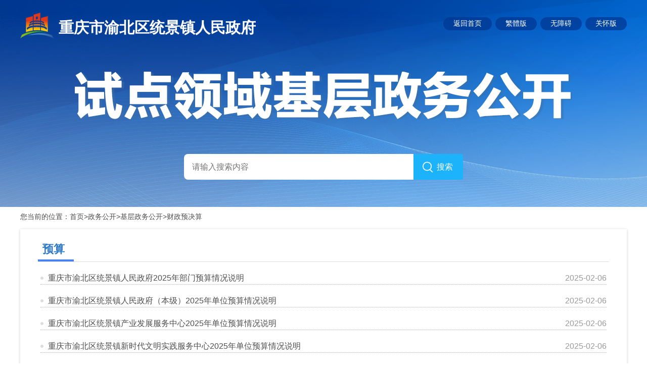

--- FILE ---
content_type: text/html
request_url: http://www.ybq.gov.cn/jz/tjz/zwgk_70755/zj_jczwgk/zj_czyjs/
body_size: 75749
content:
<!DOCTYPE html>
<html lang="en">

<head>
    <meta charset="UTF-8">

    <meta http-equiv="X-UA-Compatible" content="ie=edge">
    <!--站点类-->
<meta name="SiteName" content="重庆市渝北区人民政府">
<meta name="SiteDomain" content="www.ybq.gov.cn">
<meta name="SiteIDCode" content="5001120002">

<!--栏目类-->
<meta name="ColumnName" content="财政预决算">
<meta name="ColumnDescription" content="重庆市渝北区人民政府财政预决算栏目为您提供财政预决算权威信息发布">
<meta name="ColumnKeywords" content="重庆市渝北区人民政府;信息发布;内容展示;财政预决算">

<meta name="ColumnType" content="财政预决算">

    <title>财政预决算_重庆市渝北区人民政府</title>
    <script type="text/javascript" src="../../../../../images/jquery.min.js"></script>
    <script type="text/javaScript" src="../../../../../images/common.js"></script>
    <script type="text/javaScript" src="../../../../../images/js.js"></script>
    <!--[if IE 8]><script type="text/javascript" src="../../../../../images/jquery.min.js"></script><![endif]-->
    <!--<script type="text/javaScript" src="../../../../../images/zwgk.js"></script>-->
    <style>
    body, h1, h2, h3, h4, h5, h6, p, dl, dd, ul, ol, pre, form, input, textarea, th, td, select {
        margin: 0;
        padding: 0;
        font-weight: normal;
        text-indent: 0;
    }

    body {
        padding: 0;
        margin: 0;
        font-size: 16px;
        font-family: "Microsoft YaHei","微软雅黑","SimSun",Arial;
        background: url('//www.ybq.gov.cn//images/szfbg.png') no-repeat center top;
    }

    a, button, textarea, select {
        background: none;
        -webkit-tap-highlight-color: rgba(255,0,0,0);
        outline: none;
        -webkit-appearance: none;
    }

    a {
        text-decoration: none;
        color: inherit;
    }

    li {
        list-style: none
    }

    .conx {
        width: 1200px;
        margin: 0 auto;
        background: none;
        padding: 0;
        padding-bottom: 0px;
        padding-top: 1px;
        min-height: auto;
        padding-bottom: 20px;
        box-sizing: border-box;
    }

    .gkbox {
        width: 1200px;
        height: auto;
        background-color: white;
        box-shadow: 0 1px 5px 0 rgba(0,0,0,0.2);
        margin-top: 15px;
        overflow: hidden;
    }

    .dhtitle {
        width: 1130px;
        padding: 8px 0px;
        height: 42px;
        margin: 6px 35px;
        color: #FFFFFF;
        vertical-align: middle;
        line-height: 50px;
        text-align: left;
        border-bottom: 1px solid #ddd;
        position: relative;
    }

        .dhtitle > img {
            display: none;
        }

        .dhtitle > span {
            font-size: 22px;
            vertical-align: middle;
            color: #2e79c4;
            height: 45px;
            padding: 0 18px;
            display: inline-block;
            font-weight: bold;
            padding-left: 9px;
            border-bottom: 4px solid #4783ef;
        }

    .bzmlnr {
        width: 1070px;
    }

    .content_title {
        font-weight: 700;
        font-size: 24px;
        color: rgb(0, 82, 147);
        text-align: center;
        margin: 25px auto 25px;
        padding: 0px 30px;
    }

    .fwzh {
        text-align: center;
        color: #4d4d4d;
        font-size: 18px;
    }

    .content {
        color: #4d4d4d;
        padding: 30px;
        line-height: 40px;
        font-size: 18px;
    }

        .content > p {
            text-indent: 2em;
        }

    .moretxt {
        display: block;
        margin: 15px auto 0;
        width: 120px;
        height: 28px;
        line-height: 28px;
        text-align: center;
        font-size: 14px;
        background-color: #ffffff;
        border-radius: 2px;
        border: solid 1px rgba(70, 134, 174, 0.84);
        color: #4686ae;
    }

    .gkly {
        padding: 30px;
    }

    .gklyul {
        display: block;
    }

        .gklyul > li {
            width: 118px;
            float: left;
            height: 134px;
            margin-bottom: 15px;
            margin-right: 24px;
            background-color: #ffffff;
            position: relative;
            border: 1px solid #ebebec;
        }

            .gklyul > li > a > span {
                display: block;
                font-weight: bold;
                color: #4D4D4D;
                max-width: 128px;
                margin: 0 auto;
                text-align: center;
            }

            .gklyul > li:hover {
                box-shadow: 0px 0px 8px 0px rgba(0, 0, 0, 0.1);
            }

            .gklyul > li > a > img {
                margin: 10px auto 15px;
                display: block;
            }

    .l-box {
        display: none;
        position: absolute;
        z-index: 999;
        left: 120px;
        top: 20px;
        width: 89px;
        height: 90px;
        padding: 0 10px 0 15px;
        background: url('//www.ybq.gov.cn/images/ll-dhk.png') no-repeat left center;
        background-size: 100% 100%;
    }

        .l-box > a {
            display: block;
            color: #333333;
            line-height: 44px;
            font-size: 16px;
            text-align: center;
            border-top: 1px solid #9cbbdd;
        }

            .l-box > a:hover {
                color: #2d66a5;
                font-weight: bold;
            }

    /*分页*/
    .pagination {
        text-align: center;
        font-size: 14px;
        padding-bottom: 20px;
    }

    .mt20 {
        margin-top: 20px;
    }

    .pagination .active {
        background: #1369c0;
        color: #fff;
    }

    .pagination a {
        width: 32px;
        line-height: 32px;
        display: inline-block;
        text-align: center;
        background: #eee;
        border- radius: 3px;
        margin: 0 6px;
    }

    .pagination .first-page, .pagination .last-page {
        width: 78px;
    }


    /* 列表 */
    .fr-main {
        padding: 0px 40px;
    }

    .fr-title {
        background-color: white !important;
        height: 40px !important;
        line-height: 40px !important;
        overflow: hidden;
        border-bottom: 1px solid #E0E0E0;
    }

        .fr-title span {
            background-color: #2d66a5 !important;
            padding: 8px 15px;
            font-size: 20px;
            color: #fff;
        }

    .fr-main li {
        overflow: hidden;
        padding-left: 20px;
        background: none;
        line-height: 24px;
        margin: 20px 0px;
        padding-left: 15px;
        background: url(//www.ybq.gov.cn/images/index-point.png) no-repeat left center;
        border-bottom: 1px dotted #adadad;
    }

    .fr-main span {
        color: #999;
        font-size: 16px;
        float: right;
    }

    .fr-main li a {
        font-size: 16px;
        color: #4D4D4D;
        float: left;
        max-width: 85%;
        white-space: nowrap;
        overflow: hidden;
        text-overflow: ellipsis;
    }

        .fr-main li a:hover {
            color: rgb(43,101,165);
        }

    .fr-main li p {
        width: 100%;
        white-space: nowrap;
        text-overflow: ellipsis;
        overflow: hidden;
    }

    .c_content {
        background: #fff;
    }


    /*二级栏目链接入口*/
    .link-main {
        padding: 20px;
    }

        .link-main li {
            overflow: hidden;
            background: #f1f5fe;
            border-top-left-radius: 24px;
            border-bottom-right-radius: 32px;
            width: 367px;
            text-align: center;
            display: inline-block;
            line-height: 67px;
            margin: 0;
            padding-left: 15px;
            margin-bottom: 7px;
        }



            .link-main li:hover {
                background: #1db3fa;
            }

                .link-main li:hover a {
                    color: #fff;
                }


            .link-main li a {
                font-size: 18px;
                font-weight: bold;
                color: #4D4D4D;
                overflow: hidden;
                display: block;
            }


    /*二级栏目链接入口*/
    .go-main {
        padding: 20px;
    }

        .go-main li {
            overflow: hidden;
            background: #f1f5fe;
            border-top-left-radius: 24px;
            border-bottom-right-radius: 32px;
            width: 362px;
            text-align: left;
            display: inline-block;
            margin: 0;
            vertical-align: top;
            margin-bottom: 7px;
            padding: 10px 10px;
        }

            .go-main li > span {
                display: inline-block;
                vertical-align: middle;
                min-height: 72px;
                width: 1px;
            }



            .go-main li:hover {
                background: #1db3fa;
            }

                .go-main li:hover a {
                    color: #fff;
                }


            .go-main li a {
                font-size: 18px;
                font-weight: bold;
                color: #4D4D4D;
                overflow: hidden;
                display: inline-block;
                vertical-align: middle;
                width: 355px;
            }





    .bzmlul {
        padding: 27px;
        padding-left: 30px;
        padding-top: 8px;
    }

    .bzmlli {
        background: #4783ef;
        display: inline-block;
        color: #fff;
        margin-top: 20px;
        width: 480px;
        text-align: center;
        height: 54px;
        line-height: 54px;
        border-radius: 37px;
        font-size: 18px;
        font-weight: bold;
    }



    .s3_ul {
        padding: 20px;
    }


        .s3_ul > li {
            width: 220px;
            height: 150px;
            border: 1px solid #ccc;
            display: inline-block;
            margin-right: 6px;
            margin-bottom: 6px;
            overflow: hidden;
            cursor: pointer;
            position: relative;
            border-radius: 15px;
            background: #f5f5f5;
        }

            .s3_ul > li > p {
                display: flex;
                display: -webkit-flex;
                height: 150px;
                width: 200px;
                margin: 0 10px;
                font-size: 18px;
                align-items: center;
                justify-content: center;
                text-align: center;
                font-weight: bold;
                position: absolute;
                top: 0px;
                transition: all 0.3s;
            }

            .s3_ul > li:hover .s3_menu {
                top: 0px;
                transition: all 0.3s;
            }

            .s3_ul > li:hover > p {
                top: -150px;
                transition: all 0.3s;
            }

    .s3_menu {
        background: #f5f5f5;
        position: absolute;
        top: 151px;
        height: 150px;
        width: 100%;
        transition: all 0.3s;
        display: flex;
        display: -webkit-flex;
        align-items: baseline;
        justify-content: center;
        flex-direction: column;
        text-align: left;
    }

        .s3_menu > a {
            display: block;
            font-size: 16px;
            padding-left: 10px;
            border-left: 6px solid #1db3fa;
            text-decoration-line: none;
            line-height: 21px;
            margin-bottom: 6px;
            margin-left: 39px;
            color: #333;
        }


    .lytitle {
        background: #2e79c4;
        color: #ffffff;
        font-size: 24px;
        font-weight: bold;
        text-align: center;
        display: block;
        line-height: 78px;
        border-radius: 4px;
        margin-top: 10px;
        margin: 10px auto;
    }


                .morediv {
                    display: block;
                    margin: 20px auto;
                    text-align: center;
                    width: 100px;
                    height: 30px;
                    border-radius: 0px;
                    line-height: 30px;
                    font-size: 16px;
                    font-family: Microsoft YaHei;
                    font-weight: 400;
                    color: rgb(51,51,51);
                    background-color: rgb(229,229,229);
                }
</style>
 


</head>

<body>

    <!--开始头部信息-->

<!--test1 start-->
  
       

     

             <!--test2-->
               
                         
                           
                                    <!--test3-->
                                     
                                            <!-- ie低版本嵌套-->
<style>
/* ie低版本提示 */
.ie-tip {
    width: 100%;
    background: #fff !important;
    color: #000 !important;
    height: 60px;
    line-height: 60px;
    font-size: 18px;
    text-align: center;
}

.ie-tip img {
    width: 35px;
    height: 31px;
}
.ie-tip p {
  _margin: 15px 0 0 0;
}
.ie-tip a {
    cursor: pointer;
    font-weight: normal !important;
    color: #2688ee !important;
}

.ie-tip-box {
    display: none;
    position: fixed;
    top: 0;
    left: 0;
    width: 100%;
    height: 100%;
    z-index: 10002;
    color: #222222;
    background: url(//www.ybq.gov.cn/images/l-ieyy.png) repeat-y center center;
    background-size: cover;
}

.ie-tip-box .i-box {
    position: relative;
    margin: 65px auto 0;
    width: 700px;
    padding: 50px 40px;
    background-color: #ffffff;
    border-radius: 4px;
}

.ie-tip-box .i-box .i-tit {
    font-size: 26px;
    color: #222222;
    padding-bottom: 30px;
    margin-bottom: 30px;
    border-bottom: 6px solid #2789ee;
}

.ie-tip-box .i-box .i-close {
    cursor: pointer;
    display: inline-block;
    width: 30px;
    line-height: 50px;
    position: absolute;
    top: 0;
    right: 0;
    color: #2789ee;
    font-size: 20px;
}

.ie-tip-box .i-box .i-subtit {
    font-size: 20px;
    line-height: 36px;
}

.i-browser-list a {
    display: inline-block;
    width: 195px;
    height: 71px;
    line-height: 71px;
    text-align: center;
    background-color: #dbebfc;
    color: #2789ee;
    border-radius: 10px;
    font-size: 22px;
    margin: 20px 24px 20px 0;
}

.i-browser-list a.first {
    margin-left: 30px;
}

.i-browser-list a:hover,.i-browser-list a.cur {
    color: #fff;
    background-color: #2789ee;
}

.i-zysx {
    display: inline-block;
    font-size: 19px;
    color: #999999;
    margin-left: 10px;
    line-height: 36px;
    background: url(//www.ybq.gov.cn/images/l-icon-danger2.png) no-repeat left 10px;
    padding-left: 38px;
}
</style>

<!-- ie低版本提示 -->
<div class="ie-jr" id="ie-jr" style="display: none;">
    <div class="ie-tip">
        <p><img src="/images/l-icon-danger.png" alt="" />当前浏览器版本过低，建议升级到Internet Explorer 9及以上版本或者安装Chrome内核浏览器获得最佳浏览体验。</p>
    </div>
    <div class="ie-tip-box" id="ie-tip-box">
        <div class="i-box">
            <a class="i-close" id="i-close">X</a>
            <p class="i-tit">更换或升级浏览器以获得最佳体验。</p>
            <p class="i-subtit">当前浏览器版本过低，可能会有安全风险且无法正常显示。建议您升级或使用其他浏览器。</p>
            <div class="i-browser-list">
                <a class="first cur" href="https://pc.qq.com/detail/11/detail_351.html" target="_blank">QQ浏览器</a>
                <a href="https://pc.qq.com/detail/1/detail_2661.html" target="_blank">Google Chrome</a>
                <a href="https://pc.qq.com/detail/7/detail_11527.html" target="_blank">IE浏览器</a>
            </div>
            <p class="i-zysx">若您当前使用的浏览器为QQ浏览器或者360浏览器仍出现该提示，请切换至极速模式。 </p>
        </div>
    </div>
</div>

<script type="text/javascript">
  var DEFAULT_VERSION = 8.0;  
  var ua = navigator.userAgent.toLowerCase();  
  var isIE = ua.indexOf("msie")>-1;  
  var safariVersion;  
  if(isIE){  
    safariVersion =  ua.match(/msie ([\d.]+)/)[1];  
  }  
  if(safariVersion <= DEFAULT_VERSION ){
    // 兼容IE7的写法
    document.getElementById("ie-jr").style.display = "block";
  };

  $(function() {
    // 兼容性ie提示
    $('.i-ckxq').click(function(){
      $('.ie-tip-box').show();
    });

    $('.i-close').click(function(){
      $('.ie-tip-box').hide();
    });
  });
</script>	
<!-- 网站顶部 begin-->
<style>
 .wzlogo {width:100%;text-align:center;}
 .logotitle {width:1200px;height:305px;margin:0 auto;padding-top:15px;overflow:hidden;box-sizing:border-box;position: relative;text-align:left;}
 .logotitle>a {
   display:inline-block;
   font-size: 30px;
    line-height: 42px;
    height:42px;
    color: #fff;
    font-weight: bold;
vertical-align: bottom;
    margin-top: 10px;
margin-bottom: 15px;
}
 .logotitle>a>span{
  margin-left:10px;
}


 .logotitle>a>img{
    width: 66px;
    height: 51px;
vertical-align: bottom;
}

 .logotitle h1 {font-size:100px;font-family:Microsoft YaHei;font-weight:bold;color:rgba(255,255,255,1);text-shadow:0px 5px 0px rgba(0,0,0,0.2);text-align:center; margin:60px auto; width:985px; height:128px; background:url('//www.ybq.gov.cn/images/sdlyjczwgk.png') no-repeat left top;}
.dbdhtbg{background:#2e79c4;min-width:1100px;}

.dbdht
{   
    text-align:left;
    width:1100px;
    height:42px;
    line-height:42px;
    margin:0 auto;
    color:#ffffff;
    font-family: 'Microsoft YaHei';
    padding-right:15px;
    }
.dbdht>a
{  
    color:#ffffff;   
    text-align:center;
    width:95px;
    display:inline-block;
    }
.dbdht>a>span
{
    /*border-right:1px solid #7297d0;*/    
    display:inline-block;
    }
.dbdht a:hover
{
    color:#fffff;
    background:#2d66a5;
    border-bottom:3px solid #114d7c;
    }

.top_serach{
    display: inline-block;
    width: 552px;
    height: 51px;
    line-height: 51px;
    background: #fff;
    border-radius: 8px;
    position: relative;
   margin-bottom:50px;
}

.top_serach .search_txt{
    height: 51px;
    line-height: 51px;
    width: 454px;
    border: 0 none;
    background: none;
    text-indent: 1em;
    color: #999;
    position: absolute;
    left: 0;
    top: 0;
    font-size: 16px;
}

.top_serach .search_txt:focus{
       outline: none;
}

.top_serach .search_sub {
    width: 98px;
    height: 51px;
    line-height: 51px;
    font-size: 16px;
    color: #fff;
    text-indent: 46px;
    text-align: left;
    background: #1db3fa url(//www.ybq.gov.cn/images/sdzt_search1.png) no-repeat 18px;
    border: 0 none;
    border-top-right-radius: 4px;
    border-bottom-right-radius: 4px;
    position: absolute;
    right: 0;
    top: 0;
    cursor: pointer;
}

.fdgjl {
    position: absolute;
    right: 0;
    top: 34px;
}

.fdgjl a{
   color: #ffffff;
    background: rgb(0 56 148 / 74%);
    font-size: 14px;
    padding: 4px 20px;
    text-align: center;
    border-radius: 15px;
    display: inline-block;
    margin-left: 3px;
}

</style>
<script type="text/javascript" src="//www.ybq.gov.cn/images/jianorfan.js"></script>

<div class="wzlogo">
    <div class="logotitle">
                 <a href="//www.ybq.gov.cn/jz/tjz/"><img src="/images/logo_bmjz.png" alt="" /><span>重庆市渝北区统景镇人民政府</span></a>
        <h1></h1>

        <div class="fdgjl">
                <a href="//www.ybq.gov.cn/jz/tjz/">返回首页</a>
                <a href="javascript: void(0);" id="ST_translate" onclick="do_simple_to_traditional()">繁體版</a>
                <a href="javascript:;" onclick="aria.start()">无障碍</a>
             <a href="javascript:;" onclick="aria.oldFixedStart()">关怀版</a>     
           </ul>
        </div>

    </div>
    
<script>
   var webname2='重庆市渝北区统景镇人民政府';
   $(function(){
        if (webname2!=''){
            $("#ywdw").text('运维：' + webname2);
       }
    });
</script>

    <div  class="top_serach">
<input type="text" class="search_txt" placeholder="请输入搜索内容" id="textfield" maxlength="50" onkeydown="if(event.keyCode==13){gosearch();}" onfocus="if(this.value=='请输入搜索内容'){this.value="";}" onblur="if(this.value==""){this.value='请输入搜索内容';}" />
     <span onclick="gosearch()" class="search_sub">搜索</span>
   </div>
</div>




<link rel="stylesheet" href="/images/xcConfirm.css">
<script type="text/javascript" src="/images/xcConfirm.js"></script>

<script>
    function gosearch() {
        var result = $("#textfield").val();
        result = $.trim(result);
        var reg = /[`~!@#$%^&*_+<>{}\/'[\]]/im;
      
        if (result == "搜索" || result == "" || result == null) {
            window.wxc.xcConfirm('请输入检索条件!', window.wxc.xcConfirm.typeEnum.info)
            return false;
        } else {
            result = result.replace("-", "\-");
            result = result.replace("(", "\(");
            result = result.replace(")", "\)");
        }
        //window.open("http://www.ybq.gov.cn/cq/searchResultPC.html?sitecode=db9b9b5719d24a1b9ab38b2c60e5dc6f&siteid=26&keyWork=" + encodeURI(result));
window.location.href=  "http://www.ybq.gov.cn/cqs/searchResultPC.html?tenantId=21&configTenantId=21&areaCode=500112&searchWord=" + encodeURI(result);
    }
</script>







<!-- 网站顶部 end-->  
                                                
                                      
                                      <!--test3 end-->

                               
              
              <!--test2 end-->

        
 
<!--test1 end-->

    <div class="c_content">
        <div class="conx">

            <!--显示当前位置--->
            <p class="position" id="gy_position">
    您当前的位置：<a class="poto">财政预决算</a>


</p>
<script>
    var position = new Array();
    
        
        
            position.push('<a class="poto" href="./">财政预决算</a>');

            
                
                
                    position.push('<a class="poto"  href="../">基层政务公开</a>');

                     
                        
                        
                            position.push('<a class="poto"  href="../../">政务公开</a>');

                             
                                
                                
                                    position.push('<a class="poto"  href="../../../">统景镇</a>');

                                     
                                        //当前位置END
                                        
                                    

                                
                            

                        
                    

                
            


        
    
</script>

<script>
    $(function () {
        var position_html = "";
        var split_string ="<span>&gt;</span>"
        for (var i = position.length-1; i >= 0; i--) {
            if (i == position.length - 1){
                var b_href=$(position[i],".poto").attr("href");
                position_html = '您当前的位置：<a class="poto" href="'+ b_href + '">首页</a>' ;
            }
            else{
                position_html = position_html + split_string + position[i];
            }



           

        }


        $("#gy_position").html(position_html);

    });
</script>
            <style>
                .position {
                    margin-top: 10px;
                    color: #4d4d4d;
                    font-size: 14px;
                }

                    .position .poto {
                        color: #4d4d4d;
                    }             
            </style>
            <!--当前位置end-->
            <!---同步关系-->
            
            
            
            
            
            
            
            
            
            
            
            
            
            
            
            
            
            
            
            
            
            <!---同步关系END-->
            <!--标准目录-->
            
                
            


            <!--标准目录END-->


<!--链接栏目输出-->
                    <div class="gkbox" id="lmdh" style="display:none;">
                        <div class="dhtitle">
                            <img src="../../../../../images/jcgkmlicon.png" />
                            <span>栏目导航</span>
                        </div>

 <script>var hasljlm=false; </script>
<ul class="bzmlul">
     
</ul>
   </div>

 <script>
$(function(){
    if (hasljlm==true){
          $("#lmdh").show();
   }
});
</script>



<!--链接栏目输出END-->













            <!--信息公开多栏目输出-->
            
                
                    
                            <div class="gkbox">
                                <div class="dhtitle">
                                    <img src="../../../../../images/jcgkmlicon.png" />
                                    <span>预算</span>
                                    <!--归档状态: 0 -->


<link rel="stylesheet" href="../../../../../images/guidang.css">
                                </div>

                                <div class="rightcon">
                                    <ul class="fr-main">

                                        
                                            <li class="clearfix">
                                                <a href="./ys/202502/t20250206_14258750.html" target="_blank" title="重庆市渝北区统景镇人民政府2025年部门预算情况说明">
                                                    重庆市渝北区统景镇人民政府2025年部门预算情况说明
                                                </a>
                                                <span>2025-02-06</span>
                                            </li>
                                        
                                            <li class="clearfix">
                                                <a href="./ys/202502/t20250206_14258743.html" target="_blank" title="重庆市渝北区统景镇人民政府（本级）2025年单位预算情况说明">
                                                    重庆市渝北区统景镇人民政府（本级）2025年单位预算情况说明
                                                </a>
                                                <span>2025-02-06</span>
                                            </li>
                                        
                                            <li class="clearfix">
                                                <a href="./ys/202502/t20250206_14258738.html" target="_blank" title="重庆市渝北区统景镇产业发展服务中心2025年单位预算情况说明">
                                                    重庆市渝北区统景镇产业发展服务中心2025年单位预算情况说明
                                                </a>
                                                <span>2025-02-06</span>
                                            </li>
                                        
                                            <li class="clearfix">
                                                <a href="./ys/202502/t20250206_14258722.html" target="_blank" title="重庆市渝北区统景镇新时代文明实践服务中心2025年单位预算情况说明">
                                                    重庆市渝北区统景镇新时代文明实践服务中心2025年单位预算情况说明
                                                </a>
                                                <span>2025-02-06</span>
                                            </li>
                                        
                                            <li class="clearfix">
                                                <a href="./ys/202502/t20250206_14258715.html" target="_blank" title="重庆市渝北区统景镇便民服务中心2025年单位预算情况说明">
                                                    重庆市渝北区统景镇便民服务中心2025年单位预算情况说明
                                                </a>
                                                <span>2025-02-06</span>
                                            </li>
                                        
                                            <li class="clearfix">
                                                <a href="./ys/202502/t20250206_14258710.html" target="_blank" title="重庆市渝北区统景镇综合行政执法大队2025年单位预算情况说明">
                                                    重庆市渝北区统景镇综合行政执法大队2025年单位预算情况说明
                                                </a>
                                                <span>2025-02-06</span>
                                            </li>
                                        
                                            <li class="clearfix">
                                                <a href="./ys/202502/t20250206_14258707.html" target="_blank" title="重庆市渝北区统景镇村镇建设服务中心2025年单位预算情况说明">
                                                    重庆市渝北区统景镇村镇建设服务中心2025年单位预算情况说明
                                                </a>
                                                <span>2025-02-06</span>
                                            </li>
                                        
                                            <li class="clearfix">
                                                <a href="./ys/202501/t20250124_14206182.html" target="_blank" title="重庆市渝北区统景镇人民政府2025年政府预算公开">
                                                    重庆市渝北区统景镇人民政府2025年政府预算公开
                                                </a>
                                                <span>2025-01-24</span>
                                            </li>
                                        

                                    </ul>
                                    <a href="./ys/" target="_blank" class="morediv">更多</a>
                                </div>
                            </div>

                        
                        
                    
                        
                    
                        
                    
                        
                    
                        
                    
                        
                    
                        
                    
                        
                    
                        
                    
                        
                    
                        
                    
                        
                    
                        
                    
                        
                    
                        
                    
                        
                    
                        
                    
                        
                    
                        
                    
                        
                    
                
            
                
                    
                            <div class="gkbox">
                                <div class="dhtitle">
                                    <img src="../../../../../images/jcgkmlicon.png" />
                                    <span>决算</span>
                                    <!--归档状态: 0 -->


<link rel="stylesheet" href="../../../../../images/guidang.css">
                                </div>

                                <div class="rightcon">
                                    <ul class="fr-main">

                                        
                                            <li class="clearfix">
                                                <a href="./js/202412/t20241212_13883552.html" target="_blank" title="重庆市渝北区统景镇人民政府2023年部门决算公开">
                                                    重庆市渝北区统景镇人民政府2023年部门决算公开
                                                </a>
                                                <span>2024-12-12</span>
                                            </li>
                                        
                                            <li class="clearfix">
                                                <a href="./js/202412/t20241212_13883547.html" target="_blank" title="重庆市渝北区统景镇人民政府（本级）2023年部门决算公开">
                                                    重庆市渝北区统景镇人民政府（本级）2023年部门决算公开
                                                </a>
                                                <span>2024-12-12</span>
                                            </li>
                                        
                                            <li class="clearfix">
                                                <a href="./js/202412/t20241212_13883540.html" target="_blank" title="重庆市渝北区统景镇农业服务中心2023年部门决算公开">
                                                    重庆市渝北区统景镇农业服务中心2023年部门决算公开
                                                </a>
                                                <span>2024-12-12</span>
                                            </li>
                                        
                                            <li class="clearfix">
                                                <a href="./js/202412/t20241212_13883536.html" target="_blank" title="重庆市渝北区统景镇文化服务中心2023年部门决算公开">
                                                    重庆市渝北区统景镇文化服务中心2023年部门决算公开
                                                </a>
                                                <span>2024-12-12</span>
                                            </li>
                                        
                                            <li class="clearfix">
                                                <a href="./js/202412/t20241212_13883535.html" target="_blank" title="重庆市渝北区统景镇劳动就业和社会保障服务所2023年部门决算公开">
                                                    重庆市渝北区统景镇劳动就业和社会保障服务所2023年部门决算公开
                                                </a>
                                                <span>2024-12-12</span>
                                            </li>
                                        
                                            <li class="clearfix">
                                                <a href="./js/202412/t20241211_13882941.html" target="_blank" title="重庆市渝北区统景镇退役军人服务站2023年部门决算公开">
                                                    重庆市渝北区统景镇退役军人服务站2023年部门决算公开
                                                </a>
                                                <span>2024-12-11</span>
                                            </li>
                                        
                                            <li class="clearfix">
                                                <a href="./js/202412/t20241211_13882928.html" target="_blank" title="重庆市渝北区统景镇综合行政执法大队2023年部门决算公开">
                                                    重庆市渝北区统景镇综合行政执法大队2023年部门决算公开
                                                </a>
                                                <span>2024-12-11</span>
                                            </li>
                                        
                                            <li class="clearfix">
                                                <a href="./js/202412/t20241211_13882924.html" target="_blank" title="重庆市渝北区统景镇村镇建设服务中心2023年部门决算公开">
                                                    重庆市渝北区统景镇村镇建设服务中心2023年部门决算公开
                                                </a>
                                                <span>2024-12-11</span>
                                            </li>
                                        

                                    </ul>
                                    <a href="./js/" target="_blank" class="morediv">更多</a>
                                </div>
                            </div>

                        
                        
                    
                        
                    
                        
                    
                        
                    
                        
                    
                        
                    
                        
                    
                        
                    
                        
                    
                        
                    
                        
                    
                        
                    
                        
                    
                        
                    
                        
                    
                        
                    
                        
                    
                        
                    
                        
                    
                        
                    
                
            

            <!--信息公开多栏目输出-->
  <!---->

        </div>
    </div>


    <!--底部部分--->
<!--<link rel="stylesheet" href="../../images/bottom23.css" />-->
<link rel="stylesheet" href="/images/bottom23.css">

<div class="bottom23" id="bottom23">
    <div class="bottom23_main">
        <div class="bottom23_friendlink">

            <div class="bottom23_friendlink_combox" id="bottom23_friendlink_combox">
                <span>中国政府网</span>
                <span>国务院部门网站</span>
                <span>地方政府网站</span>
                <span>市政府部门网站</span>
                <span>区（县）政府网站</span>
                <span>其他网站</span>
            </div>
            <div class="bottom23_friendlink_content">
                <div class="bottom23_linklist">
                    <ul>
                        <li><a href="https://www.gov.cn" rel="nofollow" title="中国政府网" target="_blank">中国政府网</a></li>
                    </ul>
                </div>

                <div class="bottom23_linklist">
                    <ul>
                        
                            <li>
                                <a href="https://www.mfa.gov.cn/"  target="_blank">外交部</a>
                            </li>
                        
                            <li>
                                <a href="http://www.mod.gov.cn/"  target="_blank">国防部</a>
                            </li>
                        
                            <li>
                                <a href="http://www.ndrc.gov.cn"  target="_blank">国家发展和改革委员会</a>
                            </li>
                        
                            <li>
                                <a href="http://www.moe.gov.cn/"  target="_blank">教育部</a>
                            </li>
                        
                            <li>
                                <a href="http://www.most.gov.cn"  target="_blank">科学技术部</a>
                            </li>
                        
                            <li>
                                <a href="https://www.miit.gov.cn/"  target="_blank">工业和信息化部</a>
                            </li>
                        
                            <li>
                                <a href="https://www.neac.gov.cn/"  target="_blank">国家民族事务委员会</a>
                            </li>
                        
                            <li>
                                <a href="http://www.mps.gov.cn/n16/index.html"  target="_blank">公安部</a>
                            </li>
                        
                            <li>
                                <a href="http://www.mca.gov.cn/"  target="_blank">民政部</a>
                            </li>
                        
                            <li>
                                <a href="http://www.moj.gov.cn/"  target="_blank">司法部</a>
                            </li>
                        
                            <li>
                                <a href="http://www.mof.gov.cn/"  target="_blank">财政部</a>
                            </li>
                        
                            <li>
                                <a href="http://www.mohrss.gov.cn/"  target="_blank">人力资源和社会保障部</a>
                            </li>
                        
                            <li>
                                <a href="http://www.mnr.gov.cn/"  target="_blank">自然资源部</a>
                            </li>
                        
                            <li>
                                <a href="http://www.mee.gov.cn/"  target="_blank">生态环境部</a>
                            </li>
                        
                            <li>
                                <a href="http://www.mohurd.gov.cn/"  target="_blank">住房和城乡建设部</a>
                            </li>
                        
                            <li>
                                <a href="http://www.mot.gov.cn/"  target="_blank">交通运输部</a>
                            </li>
                        
                            <li>
                                <a href="http://www.mwr.gov.cn/"  target="_blank">水利部</a>
                            </li>
                        
                            <li>
                                <a href="http://www.moa.gov.cn/"  target="_blank">农业农村部</a>
                            </li>
                        
                            <li>
                                <a href="http://www.mofcom.gov.cn/"  target="_blank">商务部</a>
                            </li>
                        
                            <li>
                                <a href="http://www.mct.gov.cn"  target="_blank">文化和旅游部</a>
                            </li>
                        
                            <li>
                                <a href="http://www.nhc.gov.cn/"  target="_blank">国家卫生健康委员会</a>
                            </li>
                        
                            <li>
                                <a href="http://www.mva.gov.cn"  target="_blank">退役军人事务部</a>
                            </li>
                        
                            <li>
                                <a href="https://www.mem.gov.cn/"  target="_blank">应急管理部</a>
                            </li>
                        
                            <li>
                                <a href="http://www.pbc.gov.cn/"  target="_blank">人民银行</a>
                            </li>
                        
                            <li>
                                <a href="http://www.audit.gov.cn/"  target="_blank">审计署</a>
                            </li>
                        
                            <li>
                                <a href="http://www.moe.gov.cn/jyb_sy/China_Language/"  target="_blank">国家语言文字工作委员会</a>
                            </li>
                        
                            <li>
                                <a href="http://www.caea.gov.cn"  target="_blank">国家原子能机构</a>
                            </li>
                        
                            <li>
                                <a href="http://nnsa.mee.gov.cn/"  target="_blank">国家核安全局</a>
                            </li>
                        
                            <li>
                                <a href="http://www.sasac.gov.cn"  target="_blank">国务院国有资产监督管理委员会</a>
                            </li>
                        
                            <li>
                                <a href="http://www.customs.gov.cn/"  target="_blank">海关总署</a>
                            </li>
                        
                            <li>
                                <a href="http://www.chinatax.gov.cn"  target="_blank">国家税务总局</a>
                            </li>
                        
                            <li>
                                <a href="http://www.samr.gov.cn/"  target="_blank">国家市场监督管理总局</a>
                            </li>
                        
                            <li>
                                <a href="http://www.nrta.gov.cn/"  target="_blank">国家广播电视总局</a>
                            </li>
                        
                            <li>
                                <a href="http://www.sport.gov.cn"  target="_blank">国家体育总局</a>
                            </li>
                        
                            <li>
                                <a href="http://www.stats.gov.cn"  target="_blank">国家统计局</a>
                            </li>
                        
                    </ul>
                </div>

                <div class="bottom23_linklist">
                    <ul>
                        
                            <li>
                                <a href="http://www.beijing.gov.cn/"  target="_blank">北京</a>
                            </li>
                        
                            <li>
                                <a href="http://www.tj.gov.cn/"  target="_blank">天津</a>
                            </li>
                        
                            <li>
                                <a href="http://www.hebei.gov.cn/"  target="_blank">河北</a>
                            </li>
                        
                            <li>
                                <a href="http://www.shanxi.gov.cn/"  target="_blank">山西</a>
                            </li>
                        
                            <li>
                                <a href="http://www.ln.gov.cn/"  target="_blank">辽宁</a>
                            </li>
                        
                            <li>
                                <a href="http://www.nmg.gov.cn/"  target="_blank">内蒙古</a>
                            </li>
                        
                            <li>
                                <a href="http://www.jl.gov.cn/"  target="_blank">吉林</a>
                            </li>
                        
                            <li>
                                <a href="http://www.hlj.gov.cn/"  target="_blank">黑龙江</a>
                            </li>
                        
                            <li>
                                <a href="http://www.shanghai.gov.cn/"  target="_blank">上海</a>
                            </li>
                        
                            <li>
                                <a href="http://www.jiangsu.gov.cn/"  target="_blank">江苏</a>
                            </li>
                        
                            <li>
                                <a href="http://www.zj.gov.cn/"  target="_blank">浙江</a>
                            </li>
                        
                            <li>
                                <a href="http://www.ah.gov.cn/"  target="_blank">安徽</a>
                            </li>
                        
                            <li>
                                <a href="http://www.fujian.gov.cn/"  target="_blank">福建</a>
                            </li>
                        
                            <li>
                                <a href="http://www.jiangxi.gov.cn/"  target="_blank">江西</a>
                            </li>
                        
                            <li>
                                <a href="http://www.shandong.gov.cn/"  target="_blank">山东</a>
                            </li>
                        
                            <li>
                                <a href="http://www.henan.gov.cn/"  target="_blank">河南</a>
                            </li>
                        
                            <li>
                                <a href="http://www.hubei.gov.cn/"  target="_blank">湖北</a>
                            </li>
                        
                            <li>
                                <a href="http://www.hunan.gov.cn/"  target="_blank">湖南</a>
                            </li>
                        
                            <li>
                                <a href="http://www.gd.gov.cn/"  target="_blank">广东</a>
                            </li>
                        
                            <li>
                                <a href="http://www.gxzf.gov.cn/"  target="_blank">广西</a>
                            </li>
                        
                            <li>
                                <a href="http://www.hainan.gov.cn/"  target="_blank">海南</a>
                            </li>
                        
                            <li>
                                <a href="http://www.cq.gov.cn"  target="_blank">重庆</a>
                            </li>
                        
                            <li>
                                <a href="http://www.sc.gov.cn/"  target="_blank">四川</a>
                            </li>
                        
                            <li>
                                <a href="http://www.guizhou.gov.cn/"  target="_blank">贵州</a>
                            </li>
                        
                            <li>
                                <a href="http://www.yn.gov.cn/"  target="_blank">云南</a>
                            </li>
                        
                            <li>
                                <a href="http://www.xizang.gov.cn/"  target="_blank">西藏</a>
                            </li>
                        
                            <li>
                                <a href="http://www.shaanxi.gov.cn/"  target="_blank">陕西</a>
                            </li>
                        
                            <li>
                                <a href="http://www.gansu.gov.cn/"  target="_blank">甘肃</a>
                            </li>
                        
                            <li>
                                <a href="http://www.qinghai.gov.cn/"  target="_blank">青海</a>
                            </li>
                        
                            <li>
                                <a href="http://www.nx.gov.cn/"  target="_blank">宁夏</a>
                            </li>
                        
                            <li>
                                <a href="http://www.xinjiang.gov.cn/"  target="_blank">新疆</a>
                            </li>
                        
                            <li>
                                <a href="http://www.gov.hk/sc/residents/"  target="_blank">香港</a>
                            </li>
                        
                            <li>
                                <a href="http://portal.gov.mo/web/guest/welcomepage;jsessionid=D7630ED4AF99A5CEF281CF8C77C92729"  target="_blank">澳门</a>
                            </li>
                        
                            <li>
                                <a href="http://www.gwytb.gov.cn/"  target="_blank">台湾</a>
                            </li>
                        
                            <li>
                                <a href="http://www.xjbt.gov.cn/"  target="_blank">新疆生产建设兵团</a>
                            </li>
                        
                    </ul>
                </div>

                <div class="bottom23_linklist">
                    <ul>
                        
                            <li>
                                <a href="http://fzggw.cq.gov.cn/"  target="_blank">市发展改革委</a>
                            </li>
                        
                            <li>
                                <a href="http://jw.cq.gov.cn/"  target="_blank">市教委</a>
                            </li>
                        
                            <li>
                                <a href="http://kjj.cq.gov.cn/"  target="_blank">市科技局</a>
                            </li>
                        
                            <li>
                                <a href="http://jjxxw.cq.gov.cn/"  target="_blank">市经济信息委</a>
                            </li>
                        
                            <li>
                                <a href="http://mzzjw.cq.gov.cn"  target="_blank">市民族宗教委</a>
                            </li>
                        
                            <li>
                                <a href="http://gaj.cq.gov.cn/"  target="_blank">市公安局</a>
                            </li>
                        
                            <li>
                                <a href="http://mzj.cq.gov.cn"  target="_blank">市民政局</a>
                            </li>
                        
                            <li>
                                <a href="http://sfj.cq.gov.cn"  target="_blank">市司法局</a>
                            </li>
                        
                            <li>
                                <a href="http://czj.cq.gov.cn/"  target="_blank">市财政局</a>
                            </li>
                        
                            <li>
                                <a href="http://rlsbj.cq.gov.cn/"  target="_blank">市人力社保局</a>
                            </li>
                        
                            <li>
                                <a href="http://ghzrzyj.cq.gov.cn"  target="_blank">市规划自然资源局</a>
                            </li>
                        
                            <li>
                                <a href="http://sthjj.cq.gov.cn"  target="_blank">市生态环境局</a>
                            </li>
                        
                            <li>
                                <a href="http://zfcxjw.cq.gov.cn/"  target="_blank">市住房城乡建委</a>
                            </li>
                        
                            <li>
                                <a href="http://cgj.cq.gov.cn/"  target="_blank">市城市管理局</a>
                            </li>
                        
                            <li>
                                <a href="http://jtj.cq.gov.cn/"  target="_blank">市交通局</a>
                            </li>
                        
                            <li>
                                <a href="http://slj.cq.gov.cn/"  target="_blank">市水利局</a>
                            </li>
                        
                            <li>
                                <a href="http://nyncw.cq.gov.cn/"  target="_blank">市农业农村委</a>
                            </li>
                        
                            <li>
                                <a href="http://sww.cq.gov.cn"  target="_blank">市商务委</a>
                            </li>
                        
                            <li>
                                <a href="http://whlyw.cq.gov.cn/"  target="_blank">市文化旅游委</a>
                            </li>
                        
                            <li>
                                <a href="http://wsjkw.cq.gov.cn/"  target="_blank">市卫生健康委</a>
                            </li>
                        
                            <li>
                                <a href="http://yjj.cq.gov.cn"  target="_blank">市应急局</a>
                            </li>
                        
                            <li>
                                <a href="http://sjj.cq.gov.cn/"  target="_blank">市审计局</a>
                            </li>
                        
                            <li>
                                <a href="http://zfwb.cq.gov.cn/"  target="_blank">市政府外办</a>
                            </li>
                        
                            <li>
                                <a href="http://gzw.cq.gov.cn/"  target="_blank">市国资委</a>
                            </li>
                        
                            <li>
                                <a href="http://scjgj.cq.gov.cn/"  target="_blank">市市场监管局</a>
                            </li>
                        
                            <li>
                                <a href="http://tyj.cq.gov.cn"  target="_blank">市体育局</a>
                            </li>
                        
                            <li>
                                <a href="http://tjj.cq.gov.cn/"  target="_blank">市统计局</a>
                            </li>
                        
                            <li>
                                <a href="http://jgswj.cq.gov.cn"  target="_blank">市机关事务局</a>
                            </li>
                        
                            <li>
                                <a href="http://jrjgj.cq.gov.cn/"  target="_blank">市金融监管局</a>
                            </li>
                        
                            <li>
                                <a href="http://xfb.cq.gov.cn/"  target="_blank">市信访办</a>
                            </li>
                        
                            <li>
                                <a href="http://rmfkb.cq.gov.cn/"  target="_blank">市人民防空办</a>
                            </li>
                        
                            <li>
                                <a href="http://ggzyjyjgj.cq.gov.cn/"  target="_blank">市公共资源交易监管局</a>
                            </li>
                        
                            <li>
                                <a href="http://lyj.cq.gov.cn/"  target="_blank">市林业局</a>
                            </li>
                        
                            <li>
                                <a href="http://yaojianju.cq.gov.cn"  target="_blank">市药监局</a>
                            </li>
                        
                            <li>
                                <a href="http://zscqj.cq.gov.cn"  target="_blank">市知识产权局</a>
                            </li>
                        
                            <li>
                                <a href="https://ljxq.cq.gov.cn/"  target="_blank">两江新区管委会</a>
                            </li>
                        
                            <li>
                                <a href="http://ws.cq.gov.cn"  target="_blank">万盛经开区管委会</a>
                            </li>
                        
                            <li>
                                <a href="http://gxq.cq.gov.cn"  target="_blank">高新区管委会</a>
                            </li>
                        
                            <li>
                                <a href="http://jkq.cq.gov.cn"  target="_blank">重庆经开区管委会</a>
                            </li>
                        
                            <li>
                                <a href="http://gxhzs.cq.gov.cn/"  target="_blank">市供销合作社</a>
                            </li>
                        
                    </ul>
                </div>

                <div class="bottom23_linklist">
                    <ul>
                        
                            <li>
                                <a href="http://www.wz.gov.cn/"  target="_blank">万州区</a>
                            </li>
                        
                            <li>
                                <a href="http://www.qianjiang.gov.cn"  target="_blank">黔江区</a>
                            </li>
                        
                            <li>
                                <a href="http://www.fl.gov.cn/"  target="_blank">涪陵区</a>
                            </li>
                        
                            <li>
                                <a href="http://www.cqyz.gov.cn/"  target="_blank">渝中区</a>
                            </li>
                        
                            <li>
                                <a href="http://www.ddk.gov.cn/"  target="_blank">大渡口区</a>
                            </li>
                        
                            <li>
                                <a href="http://www.cqjb.gov.cn"  target="_blank">江北区</a>
                            </li>
                        
                            <li>
                                <a href="http://cqspb.gov.cn/"  target="_blank">沙坪坝区</a>
                            </li>
                        
                            <li>
                                <a href="http://www.cqjlp.gov.cn"  target="_blank">九龙坡区</a>
                            </li>
                        
                            <li>
                                <a href="http://www.cqna.gov.cn/"  target="_blank">南岸区</a>
                            </li>
                        
                            <li>
                                <a href="http://www.beibei.gov.cn/"  target="_blank">北碚区</a>
                            </li>
                        
                            <li>
                                <a href="http://www.ybq.gov.cn"  target="_blank">渝北区</a>
                            </li>
                        
                            <li>
                                <a href="http://www.cqbn.gov.cn/"  target="_blank">巴南区</a>
                            </li>
                        
                            <li>
                                <a href="http://www.cqcs.gov.cn/"  target="_blank">长寿区</a>
                            </li>
                        
                            <li>
                                <a href="http://www.jiangjin.gov.cn/"  target="_blank">江津区</a>
                            </li>
                        
                            <li>
                                <a href="http://www.hc.gov.cn/"  target="_blank">合川区</a>
                            </li>
                        
                            <li>
                                <a href="http://www.cqyc.gov.cn"  target="_blank">永川区</a>
                            </li>
                        
                            <li>
                                <a href="http://www.cqnc.gov.cn"  target="_blank">南川区</a>
                            </li>
                        
                            <li>
                                <a href="http://www.cqqj.gov.cn/"  target="_blank">綦江区</a>
                            </li>
                        
                            <li>
                                <a href="http://www.dazu.gov.cn/"  target="_blank">大足区</a>
                            </li>
                        
                            <li>
                                <a href="https://www.cqstl.gov.cn"  target="_blank">铜梁区</a>
                            </li>
                        
                            <li>
                                <a href="http://www.bishan.gov.cn"  target="_blank">璧山区</a>
                            </li>
                        
                            <li>
                                <a href="http://www.cqtn.gov.cn/"  target="_blank">潼南区</a>
                            </li>
                        
                            <li>
                                <a href="http://www.rongchang.gov.cn/"  target="_blank">荣昌区</a>
                            </li>
                        
                            <li>
                                <a href="http://www.cqkz.gov.cn"  target="_blank">开州区</a>
                            </li>
                        
                            <li>
                                <a href="http://www.cqlp.gov.cn/"  target="_blank">梁平区</a>
                            </li>
                        
                            <li>
                                <a href="http://www.cqwl.gov.cn/"  target="_blank">武隆区</a>
                            </li>
                        
                            <li>
                                <a href="http://www.cqck.gov.cn/"  target="_blank">城口县</a>
                            </li>
                        
                            <li>
                                <a href="http://www.cqfd.gov.cn/"  target="_blank">丰都县</a>
                            </li>
                        
                            <li>
                                <a href="http://www.zhongxian.gov.cn"  target="_blank">忠县</a>
                            </li>
                        
                            <li>
                                <a href="http://www.cqsdj.gov.cn"  target="_blank">垫江县</a>
                            </li>
                        
                            <li>
                                <a href="http://www.yunyang.gov.cn"  target="_blank">云阳县</a>
                            </li>
                        
                            <li>
                                <a href="http://www.cqfj.gov.cn/"  target="_blank">奉节县</a>
                            </li>
                        
                            <li>
                                <a href="http://www.cqws.gov.cn/"  target="_blank">巫山县</a>
                            </li>
                        
                            <li>
                                <a href="http://www.cqwx.gov.cn/"  target="_blank">巫溪县</a>
                            </li>
                        
                            <li>
                                <a href="http://www.cqszx.gov.cn"  target="_blank">石柱县</a>
                            </li>
                        
                            <li>
                                <a href="http://www.cqxs.gov.cn/"  target="_blank">秀山县</a>
                            </li>
                        
                            <li>
                                <a href="http://www.youyang.gov.cn"  target="_blank">酉阳县</a>
                            </li>
                        
                            <li>
                                <a href="http://www.psx.gov.cn/"  target="_blank">彭水县</a>
                            </li>
                        
                    </ul>
                </div>

                <div class="bottom23_linklist">
                    <ul>
                        
                            <li>
                                <a href="https://www.cqybq.cn/"  target="_blank">渝北新闻网</a>
                            </li>
                        
                            <li>
                                <a href="https://ybpcpaper.cqliving.com/#/dnp-index"  target="_blank">渝北时报</a>
                            </li>
                        
                    </ul>
                </div>
            </div>
        </div>

        <div class="botom23_info">
            <div class="botom23_info_left">
                <div class="botom23_info_left_toptext" tabindex="0">
                    <a href="//www.ybq.gov.cn/ggbf_search/wzdt/">网站地图</a>
                    <span>|</span>
                    <a href="//www.ybq.gov.cn/ggbf_search/bqsm/">版权声明</a>
                    <span>|</span>
                    <a href="//www.ybq.gov.cn/ggbf_search/lxwm/" id="web_lxwm">联系我们</a>
                </div>

                <div class="bottom23_info_left_bottomtext">
                    <span>主办：重庆市渝北区人民政府办公室</span>
                    <span id="ywdw">地址：重庆市渝北区义学路32号</span>
                </div>

                <div class="bottom23_info_left_bottomtext">
                    <span>网站标识<a href="http://www.ybq.gov.cn/cslm/wyxx/index.html" target="_blank">码</a>：5001120002</span>
                    <span>ICP备案号：<a href="https://beian.miit.gov.cn/" target="_blank">渝ICP备08001718号</a></span>
                    <span><a href="http://www.beian.gov.cn/portal/registerSystemInfo?recordcode=50011202500481" target="_blank">渝公网安备 50011202500481号</a></span>
                </div>
            </div>


            <div class="botom23_info_right">
                <div class="botom23_info_right_ga">
                    <a href="http://www.beian.gov.cn/portal/registerSystemInfo?recordcode=50011202500481" target="_blank">
                        <img src="/images/bottom23_ga.png" />
                    </a>
                </div>

                <div class="botom23_info_right_dzjg">
                    <script type="text/javascript">document.write(unescape("%3Cspan id='_ideConac' %3E%3C/span%3E%3Cscript src='http://dcs.conac.cn/js/04/070/0000/40202281/CA040700000402022810003.js' type='text/javascript'%3E%3C/script%3E"));</script>
                </div>

                <div class="bottom23_jiucuodiv">
                    <script id="_jiucuo_" sitecode='5001120002' src='https://zfwzgl.www.gov.cn/exposure/jiucuo.js'></script>
                </div>

                <div class="botom23_slhwzabtn">
                    <a href="http://wza.isc.org.cn/rzpt/bsgl/dt/20250529/4050.html" target="_blank">
                        <img src="/images/slyhwzafw.jpg" />
                    </a>
                </div>

                <div class="botom23_info_right_wx">
                    <img src="/images/ybqzfw_ewm2.png" /><span>渝北区政府网</span>
                </div>
            </div>

        </div>
    </div>
</div>

<script>
    $(function () {

        $(document).bind('click', function () {
            $(".bottom23_friendlink_content .bottom23_linklist").slideUp(300);
        });

        function stopPropagation(e) {
            if (e.stopPropagation)
                e.stopPropagation();
            else
                e.cancelBubble = true;
        }


        $("#bottom23_friendlink_combox span").click(function (e) {
            stopPropagation(e);
            var index = $(this).index();
            var item = $(".bottom23_friendlink_content .bottom23_linklist").eq(index);

            if (item.is(':visible')) {
                item.slideUp(300);
            } else {
                item.siblings().hide();
                item.slideDown(300).siblings().hide();
            }
        });

    });
</script>
<script type="text/javascript">
    // 定义后缀名与 MIME 类型的映射表
    var mimeTypeMap = {
        'txt': 'text/plain',
        'html': 'text/html',
        'css': 'text/css',
        'js': 'application/javascript',
        'json': 'application/json',
        'png': 'image/png',
        'jpg': 'image/jpeg',
        'jpeg': 'image/jpeg',
        'gif': 'image/gif',
        'svg': 'image/svg+xml',
        'pdf': 'application/pdf',
        'doc': 'application/msword',
        'docx': 'application/vnd.openxmlformats-officedocument.wordprocessingml.document',
        'xls': 'application/vnd.ms-excel',
        'xlsx': 'application/vnd.openxmlformats-officedocument.spreadsheetml.sheet',
        'zip': 'application/zip',
        'mp3': 'audio/mpeg',
        'mp4': 'video/mp4'
    };

    // 根据文件名获取 MIME 类型的函数
    function getMimeType(fileName) {
        // 提取文件后缀（如 "test.txt" → "txt"）
        var ext = fileName.split('.').pop().toLowerCase();
        // 从映射表获取，默认使用二进制流类型（通用但不精确）
        return mimeTypeMap[ext] || 'application/octet-stream';
    }

    function downloadFj(fileName, filePath) {
        var mimeType = getMimeType(fileName);

        // 兼容 IE/360 兼容模式
        if (window.navigator.msSaveOrOpenBlob) {
            try {
                // 请求前端项目内的静态文件
                var xhr = new XMLHttpRequest();
                xhr.open('GET', filePath, true);
                xhr.responseType = 'blob';
                
                xhr.onload = function() {
                    if (xhr.status === 200) {
                        var blob = xhr.response;
                        if (window.navigator.msSaveOrOpenBlob) {
                            window.navigator.msSaveBlob(blob, fileName);
                        } else {
                            var a = document.createElement('a');
                            a.href = URL.createObjectURL(blob);
                            a.download = fileName;
                            a.click();
                            URL.revokeObjectURL(a.href);
                        }
                    } else {
                        console.error('文件不存在');
                    }
                };
                
                xhr.onerror = function() {
                    console.error('下载失败');
                };
                
                xhr.send();
            } catch (err) {
                console.error('下载失败：', err);
            }
        } else {
            // 现代浏览器：使用 download 属性
            var a = document.createElement('a');
            a.href = filePath;
            a.download = fileName;
            a.click();
            // 释放 URL 对象（避免内存泄漏）
            URL.revokeObjectURL(a.href);
        }
    }
</script>

<script id="_trs_ta_js" src="//ta.trs.cn/c/js/ta.js?mpid=3971" async="async" defer="defer"></script>
<script defer async type="text/javascript" src="//gov.govwza.cn/dist/aria.js?appid=b520cb6f1f21c9a94d946af288995f4f" charset="utf-8"></script>
<script type="text/javascript" src="/images/esdToolsInit.js" async="async" defer="defer"></script>
</body>

</html>

--- FILE ---
content_type: text/css
request_url: http://www.ybq.gov.cn/images/guidang.css
body_size: 407
content:
/*归档状态*/
.lanmuguidang{
    position: absolute;
    right: 20px;
    top: 45px;
    display: flex;
    flex-direction: column;
    justify-content: center;
    align-items: center;
    text-align: center;
    transform: rotate(20deg);
}
.lanmuguidang img{
    width: 160px;
    height: 74px;
}

.lanmuguidang span{
    color: #dd412c;
    font-size: 20px;
    font-weight: bold;
}


--- FILE ---
content_type: application/javascript
request_url: http://www.ybq.gov.cn/images/common.js
body_size: 37278
content:
// 18.1.3版本更新
//头条+banner轮播+专题自动播放
/*
 * 所有拓展组件，在同个页面引用时，其按钮等等选择器class 不能相同，否则将会冲突
 *
 * */
(function ($) {
    //所有 class均为jquery选择器
    //切换
    /*
     * option参数说明：没有特殊说明类型则为string
     * text:切换文本的class，如果没有则不填写
     * prev 切换btn class，如果没有则不填写
     * next 切换btn class ，如果没有则不填写
     * num  通过num切换，如果没有则不填写，num的length必须与切换对象length相同
     * className 当前选中num的className(不是选择器)，默认:cur
     * callback 类型：function 每次切换完成调用，如果没有则不填写
     * index 类型：number 切换开始位置
     * time  类型 number  切换过渡时间，默认：300;
     * autoPlay 类型 boolean 是否轮播,默认:true；
     * playTime 类型 number 自动播放时间，默认:4000,
     * direction 自动播放的顺序  默认：next
     * type 切换方向top或left,默认：left
     * space 类型：number 切换item中的间距 默认：0
     * indy动态数字变化
     * lendy 总长度
     * */
    function simpleSwitch(option) {
        var $banner = option._this,
            $text = option.text ? $(option.text) : null,
            $prev = option.prev ? $(option.prev) : null,
            $next = option.next ? $(option.next) : null,
            $num = option.num ? $(option.num) : null,
            $indy = option.indy ? $(option.indy) : null,
            $lendy = option.lendy ? $(option.lendy) : null,
            callBack = option.callback;
        var len = $banner.length,
            index = option.index || 0,
            time = option.time || 300,
            playTime = option.playTime || 4000,
            type = option.type || 'left',
            direction = option.direction || 'next',
            autoPlay =
                option.autoPlay === undefined || option.autoPlay === true
                    ? true
                    : false,
            className = option.className || 'cur';
        type = type === 'top' ? 'top' : 'left';
        var pw =
            type === 'top'
                ? $banner.parent().height()
                : $banner.parent().width(),
            cw = type === 'top' ? $banner.height() : $banner.width();
        option.space = option.space || 0;
        cw += option.space;
        var css = {};
        if (cw * len <= pw) return;
        init();
        function init() {
            if ($lendy) {
                $lendy.text(len);
            }
            $banner.each(function () {
                var _i = $(this).index();
                $(this).show();
                css[type] = (_i - index) * cw;
                $(this).css(css);
            });
            if ($num) {
                $num.eq(index)
                    .addClass(className)
                    .siblings()
                    .removeClass(className);
            }
            if ($indy) {
                $indy.text(index + 1);
            }
            if ($text) {
                $text
                    .eq(index)
                    .show(0)
                    .siblings()
                    .hide();
            }
        }
        function nextMove() {
            if (!$banner.is(':visible')) return;
            for (var i = 0; i < len; i++) {
                var $item = $banner.eq(i);
                var pos = Math.floor($item.position()[type]);
                if (pos <= -cw) {
                    var perLeft = 0;
                    if (i === 0) {
                        perLeft = $banner.eq(len - 1).position()[type];
                    } else {
                        perLeft = $banner.eq(i - 1).position()[type];
                    }
                    css[type] = perLeft + cw;
                    $item.css(css);
                }
                var nowLeft = $item.position()[type];
                css[type] = nowLeft - cw;
                $item.animate(css, time);
            }
        }
        function prevMove() {
            if (!$banner.is(':visible')) return;
            for (var i = 0; i < len; i++) {
                var $item = $banner.eq(i);
                var pos = Math.floor($item.position()[type]);
                if (pos >= pw) {
                    var perLeft = 0;
                    if (i === len - 1) {
                        perLeft = $banner.eq(0).position()[type];
                    } else {
                        perLeft = $banner.eq(i + 1).position()[type];
                    }
                    css[type] = perLeft - cw;
                    $item.css(css);
                }
                var nowLeft = $item.position()[type];
                css[type] = nowLeft + cw;
                $item.animate(css, time);
            }
        }
        function bannerPlay() {
            if ($banner.is(':animated')) return;
            index++;
            index = index >= len ? 0 : index;
            if (direction === 'next') {
                nextMove();
            } else {
                prevMove();
            }
            toNextShow();
        }
        if (autoPlay) {
            var play = setInterval(bannerPlay, playTime);
        }
        function toNextShow() {
            if ($num) {
                if (direction === 'next') {
                    $num.eq(index)
                        .addClass(className)
                        .siblings()
                        .removeClass(className);
                } else {
                    $num.eq(len - index)
                        .addClass(className)
                        .siblings()
                        .removeClass(className);
                }
            }
            if ($text) {
                if (direction === 'next') {
                    $text
                        .eq(index)
                        .show(0)
                        .siblings()
                        .hide();
                } else {
                    $text
                        .eq(len - index)
                        .show(0)
                        .siblings()
                        .hide();
                }
            }
            if ($indy) {
                if (direction === 'next') {
                    $indy.text(index + 1);
                } else {
                    $indy.text(len - index + 1);
                }
            }
            if (!autoPlay) return;
            clearInterval(play);
            play = null;
            play = setInterval(bannerPlay, playTime);
            if (callBack) callBack();
        }
        if ($next) {
            $next.click(function () {
                if ($banner.is(':animated')) return;
                index--;
                index = index < 0 ? len - 1 : index;
                // 12.10修改
                prevMove();
                toNextShow();
            });
        }
        if ($prev) {
            $prev.click(function () {
                if ($banner.is(':animated')) return;
                index++;
                index = index >= len ? 0 : index;
                // 12.10修改
                nextMove();
                toNextShow();
            });
        }
        if ($num) {
            $num.mouseenter(function () {
                if ($banner.is(':animated')) return;
                var nextIndex = $num.index($(this));
                $banner.each(function () {
                    var _i = $(this).index();
                    $(this).show();
                    css[type] = (_i - index) * cw;
                    $(this).css(css);
                });
                for (var i = 0; i < len; i++) {
                    var $item = $banner.eq(i);
                    var nowLeft = $item.position()[type];
                    css[type] = nowLeft + -cw * (nextIndex - index);
                    $item.animate(css, time);
                }
                index = nextIndex;
                toNextShow();
            });
        }
    }

    // 淡入淡出切换
    /*
     * 参数配置如上
     * */
    function SwitchFade(option) {
        var $banner = option._this,
            $text = option.text ? $(option.text) : null,
            $num = option.num ? $(option.num) : null,
            $indy = option.indy ? $(option.indy) : null,
            $lendy = option.lendy ? $(option.lendy) : null,
            index = option.index || 0,
            len = $banner.length,
            time = option.time || 300,
            playTime = option.playTime || 4000,
            className = option.className || 'cur';
        $banner.hide();
        $banner.eq(index).show();
        SwitchTransform();
        function SwitchTransform() {
            $banner
                .stop()
                .eq(index)
                .fadeIn(time)
                .siblings()
                .fadeOut(time);
            $num.eq(index)
                .addClass(className)
                .siblings()
                .removeClass(className);
            $text
                .eq(index)
                .show()
                .siblings()
                .hide();
            if ($indy) {
                $lendy.text(len);
                $indy.text(index + 1);
            }
        }
        function SwitchPlay() {
            if ($banner.is(':animated')) return;
            index++;
            index = index >= len ? 0 : index;
            SwitchTransform();
        }
        var play = setInterval(SwitchPlay, playTime);
        $num.hover(
            function () {
                clearInterval(play);
                play = null;
                index = $num.index($(this));
                SwitchTransform();
            },
            function () {
                play = setInterval(SwitchPlay, playTime);
            }
        );
        if (option.prev) {
            var $left = $(option.prev);
            $left.click(function () {
                index--;
                index = index < 0 ? len - 1 : index;
                SwitchTransform();
                clearInterval(play);
                play = null;
                play = setInterval(SwitchPlay, playTime);
            });
        }
        if (option.next) {
            var $next = $(option.next);
            $next.click(function () {
                index++;
                index = index >= len ? 0 : index;
                SwitchTransform();
                clearInterval(play);
                play = null;
                play = setInterval(SwitchPlay, playTime);
            });
        }
    }

    //滚动
    /*
     * option={
     * type: 方向 top或 left 默认 left
     * space：间距 默认 15（可以是负数，最好设置一下）
     * next、prev左右切换按钮
     * direction   prev或者next 默认 next，就是设置开始的时候是向左或者向右
     * time 滚动时间 默认25,时间越大滚动越慢
     *
     * }
     * */
    function simpleRoll(option) {
        function RollNext() {
            // console.log(Width)
            for (var i = 0; i < len; i++) {
                var $item = $photo.eq(i);
                if ($item.position()[type] <= -Width) {
                    var perLeft = 0;
                    if (i === 0) {
                        perLeft = $photo.eq(len - 1).position()[type];
                    } else {
                        perLeft = $photo.eq(i - 1).position()[type];
                    }
                    var _css = {};
                    if (type === 'left') {
                        _css[type] = perLeft + cw;
                    } else {
                        _css[type] = perLeft + Width;
                    }
                    $item.css(_css);
                }
                var nowLeft = $item.position()[type];
                (function ($item, nowLeft) {
                    setTimeout(function () {
                        var _css = {};
                        _css[type] = nowLeft - 1;
                        $item.css(_css);
                    }, 5);
                })($item, nowLeft);
            }
        }
        function RollPrev() {
            for (var i = 0; i < len; i++) {
                var $item = $photo.eq(i);
                // console.log(Width)
                if ($item.position()[type] >= Width) {
                    var perLeft = 0;
                    if (i === len - 1) {
                        perLeft = $photo.eq(0).position()[type];
                    } else {
                        perLeft = $photo.eq(i + 1).position()[type];
                    }
                    var _css = {};
                    if (type === 'left') {
                        _css[type] = perLeft - cw;
                    } else {
                        _css[type] = perLeft - Width;
                    }
                    $item.css(_css);
                }
                // 12.13修改
                var nowLeft = $item.position()[type];
                (function ($item, nowLeft) {
                    setTimeout(function () {
                        var _css = {};
                        _css[type] = nowLeft + 1;
                        $item.css(_css);
                    }, 5);
                })($item, nowLeft);
            }
        }
        function playtmFun() {
            play = setInterval(playFun, time);
        }
        var $photo = option._this,
            direction = option.direction || 'next',
            $next = option.next ? $(option.next) : null,
            $prev = option.prev ? $(option.prev) : null,
            $parent = $photo.parent(),
            len = $photo.length,
            space = option.space || 15,
            cw = $photo.width() + space,
            play = null,
            playFun = null,
            time = option.time || 25,
            type = option.type === 'top' ? 'top' : 'left';
        // $photo.height()注意这个是$parent.height()还是下面这个
        var Width = type === 'top' ? $photo.height() : $parent.width();
        $photo.each(function () {
            var index = $(this).index();
            var _css = {};
            if (type === 'left') {
                _css[type] = index * cw;
            } else {
                _css[type] = index * Width;
            }
            $(this).css(_css);
        });
        if (cw * len <= Width) return $photo;
        if (direction === 'next') {
            playFun = RollNext;
        } else {
            playFun = RollPrev;
        }
        // 12.13修改
        playtmFun();
        if ($prev) {
            $prev.click(function () {
                clearInterval(play);
                playFun = RollNext;
                playtmFun();
            });
        }
        if ($next) {
            $next.click(function () {
                clearInterval(play);
                playFun = RollPrev;
                playtmFun();
            });
        }
        $photo.hover(
            function () {
                clearInterval(play);
                play = null;
            },
            function () {
                play = setInterval(playFun, time);
            }
        );
    }
//滚动2
  /*
   * option={
   * type: 方向 top或 left 默认 left
   * space：间距 默认 15（最好设置一下）
   * next、prev左右切换按钮
   * direction   prev或者next 默认 next，就是设置开始的时候是向左或者向右
   * time 滚动时间 默认25,时间越大滚动越慢
   *
   * }
   * */
   function rollImages(option){
    var $photo=option._this,
    direction=option.direction||'next',
    $next = option.next ? $(option.next) : null,
    $prev = option.prev ? $(option.prev) : null,
    $parent=$photo.parent(),
    len=$photo.children().length,
    space=option.space||15,
    cw=$photo.children().eq(0).width()+space,
    play=null,
    playFun=null,
    time=option.time||25,
    type=option.type==='top'?'top':'left',
    $child = $photo.children();
    var Width= type==='top' ? $child.height() : $photo.children().width();
    $child.each(function(){
      var index = $(this).index();
      $photo.css({position:'relative'}).children().css({position:'absolute'});
      var _css={};
      if(type==='left'){
        _css[type]=index*cw;
      }else{
        _css[type]=index*Width;
      }
      $(this).css(_css);
    });
    if($prev){
      $prev.click(function(){
        clearInterval(play);
        playFun=prevRoll;
        playtmFun();
      });
    }
    if($next){
      $next.click(function(){
        clearInterval(play);
        playFun=nextRoll;
        playtmFun();
      });
    }
    $child.hover(function(){
      clearInterval(play);
      play=null;
    },function(){
      play= setInterval(playFun,time);
    });
    function playtmFun(){
      play= setInterval(playFun,time);
    }
    if(direction==='next'){
      playFun = prevRoll;
    }else{
      playFun = nextRoll;
    }
    playtmFun();
    function prevRoll(){
        for(var i=0;i<len;i++){
          var $item=$child.eq(i);
          if($item.position()[type]<=-Width){
            var perLeft=0;
            if(i===0){
              perLeft=$child.eq(len-1).position()[type];
            }else{
              perLeft=$child.eq(i-1).position()[type];
            }
            var _css={};
            if(type==='left'){
              _css[type]=perLeft+cw;
            }else{
              _css[type]=perLeft+Width;
            }
            $item.css(_css);
          }
          var nowLeft=$item.position()[type];
          (function($item,nowLeft){
            setTimeout(function(){
              var _css={};
              _css[type]=nowLeft-1;
              $item.css(_css);
            },5);
          })($item,nowLeft);
        }
    }
    function nextRoll(){
        for(var i=0;i<len;i++){
          var $item=$child.eq(i);
          if($item.position()[type]>=cw*(len-1)){
            var perLeft=0;
            if(i===len-1){
              perLeft=$child.eq(0).position()[type];
            }else{
              perLeft=$child.eq(i+1).position()[type];
            }
            var _css={};
            if(type==='left'){
              _css[type]=perLeft-cw;
            }else{
              _css[type]=perLeft-Width;
            }
            $item.css(_css);
          }
          // 12.13修改
          var nowLeft=$item.position()[type];
          (function($item,nowLeft){
            setTimeout(function(){
              var _css={};
              _css[type]=nowLeft+1;
              $item.css(_css);
            },5);
          })($item,nowLeft);
        }
      }
   }
    //多张图片左右滚动（每次只滚动一张）
    /*
   * option={
   * len 显示几个的数量
   * type: 方向 right 或 left 默认 left
   * space：间距 默认 15
   * prev next 左右按钮
   *
   *
    aniTime:默认500,//过渡时间
    moveTime:默认3000//间隔滑动时间
   *
   *
   * }
   * */
    function bannerRollLR(option) {
        var len = option.len || banBox.children().length, //显示几个的数量
            aniTime = option.aniTime || 500, //过渡时间
            moveTime = option.moveTime || 3000, //间隔滑动时间
            banBox = option._this, //移动的容器
            type = option.type || 'left',
            banBtnL = option.prev ? $(option.prev) : null, //左按钮
            banBtnR = option.next ? $(option.next) : null; //右按钮
        // banBtnL.show();
        // banBtnR.show();
        var i = 0,
            cloneArr = [];
        // moveM = (banBox.parent().width())/len;
        banBox.each(function () {
            for (var i = 0; i < len; i++) {
                cloneArr.push(
                    banBox
                        .children()
                        .eq(i)
                        .clone()
                );
            }
        });
        for (var j = 0; j < cloneArr.length; j++) {
            banBox.append(cloneArr[j]);
        }
        var sizeChild = banBox.children().length;
        var moveM = banBox.children().outerWidth(true); //获取内外边距
        banBox.css({ width: sizeChild * moveM * 1.2 });
        function movel() {
            if (banBox.is(':animated')) return;
            i++;
            if (i === sizeChild - (len - 1)) {
                banBox.css({ left: 0 });
                i = 1;
            }
            banBox.stop().animate({ left: -i * moveM }, aniTime);
        }
        function mover() {
            if (banBox.is(':animated')) return;
            i--;
            if (i === -1) {
                banBox.css({ left: -(sizeChild - len) * moveM });
                i = sizeChild - (len + 1);
            }
            banBox.stop().animate({ left: -i * moveM }, aniTime);
        }
        // 左按钮
        // 添加三个变量12.10
        var tmr;
        var tml;
        var t;
        var bj;
        if (type === 'left') {
            bj = false;
        } else {
            bj = true;
        }
        if (banBtnL) {
            banBtnL.click(function () {
                clearInterval(t);
                clearInterval(tmr);
                clearInterval(tml);
                movel();
                tml = setInterval(movel, moveTime);
                bj = false;
            });
        }
        // 右按钮
        if (banBtnR) {
            banBtnR.click(function () {
                clearInterval(t);
                clearInterval(tml);
                clearInterval(tmr);
                mover();
                tmr = setInterval(mover, moveTime);
                bj = true;
            });
        }
        // 定时器
        if (type === 'left') {
            t = setInterval(movel, moveTime);
        } else {
            t = setInterval(mover, moveTime);
        }
        // 对banner定时器的操作
        banBox.parent().hover(
            function () {
                clearInterval(t);
                clearInterval(tml);
                clearInterval(tmr);
            },
            function () {
                if (bj === false) {
                    t = setInterval(movel, moveTime);
                } else {
                    t = setInterval(mover, moveTime);
                }
            }
        );
    }

    /*
    * tab切换
    *jQuery(".news-tab-header li").tabPanelFun({
      cur:'cur',   鼠标经过选项添加的类
      tabContent:'.news-tab-lists', tab切换内容的最外层容器，是news-tab-header的兄弟元素
      tabItem:'.news-tab-item'   tab切换内容里的子元素（即要切换内容）
      pra：默认false，如果tab的选项按钮是多层次的就选ture
      pradom 深层次的最父级元素
      evnets 点击事件或者其他事件evnets:'click'，默认mouseenter
    })
    *
    *
   */
    function tabPanelFun(option) {
        var $panel = option._this,
            cur = option.cur ? option.cur : null,
            pra = option.pra ? option.pra : false,
            pradom = option.pradom ? option.pradom : null,
            tabContent = option.tabContent ? option.tabContent : null,
            tabItem = option.tabItem ? option.tabItem : null,
            ev = option.evnets ? option.evnets : 'mouseenter';
        var tabItemdu = $(tabContent).find(tabItem);
        $panel.eq(0).addClass(cur);
        $(tabItemdu).hide();
        $(tabItemdu).eq(0).show();
        $panel.on(ev, function () {
            var index = $(this)
                .parent()
                .children($panel.selector)
                .index(this);
            if (pra === true) {
                jQuery(this)
                    .parents(pradom)
                    .siblings(tabContent)
                    .children(tabItemdu)
                    .eq(index)
                    .show()
                    .siblings()
                    .hide();
            } else {
                jQuery(this)
                    .parent()
                    .siblings(tabContent)
                    .children(tabItemdu)
                    .eq(index)
                    .show()
                    .siblings()
                    .hide();
            }
            jQuery(this)
                .addClass(cur)
                .siblings($panel.selector)
                .removeClass(cur);
        });
    }
    /**
     * [dropDownFun description]
     * tagSiblings:.drop-down .tag的兄弟元素
     * optionItem：下拉子选项
     * optionBool:是否是获取当前元素的值给.tag元素，默认是fasle（默认）当前元素，true是子元素
     * cur:当前添加的样式,不传递默认为空
     * @return {[type]}        [description]
     */
    function dropDownFun(option) {
        var $label = option._this,
            cur = option.cur ? option.cur : '',
            $tagSiblings = option.tagSiblings,
            $optionBool = option.optionBool ? option.optionBool : false,
            $optionItem = option.optionItem;
        $label.each(function () {
            $(this).on('click', function (e) {
                var ev = e || window.event;
                if (ev.stopPropagation) {
                    ev.stopPropagation();
                } else {
                    ev.cancelBubble = true;
                }
                var index = $label.index($(this));
                $(this)
                    .stop()
                    .toggleClass(cur)
                    .siblings($tagSiblings)
                    .slideToggle();
                for (var i = 0, max = $label.length; i < max; i++) {
                    if (index !== i)
                        $label
                            .eq(i)
                            .stop()
                            .removeClass(cur)
                            .siblings($tagSiblings)
                            .slideUp();
                }
            });
        });
        $(document).on('click', $optionItem, function () {
            // 注意是获取当前元素还是子元素
            var text =
                $optionBool === false
                    ? $(this)
                        .children()
                        .text()
                    : $(this).text();
            $(this)
                .parents($tagSiblings)
                .siblings($label)
                .text(text);
        });
        $(document).on('click', function () {
            $label
                .stop()
                .removeClass(cur)
                .siblings($tagSiblings)
                .slideUp();
        });
    }
    // 多行文字超出用省略号显示
    function overEllipsis(option) {
        var $list = option._this,
            maxCount = option.maxCount;
        $list.each(function (index, item) {
            var itemString = $(item).text();
            if (itemString.length > maxCount) {
                $(item).html(itemString.substring(0, maxCount) + '...');
            }
        });
    }
    //echart初始化
    function initEchart(option) {
        var $id = option._this,
            toption = option.echartoption;
        var myChart = echarts.init($id[0]);
        myChart.setOption(toption);
    }
    //尾部下拉
    function dropDownImgText(option) {
        var tag = option.tag,
            cont = option._this,
            text = option.text,
            arrow = option.arrow,
            drop = option.drop,
            label = option.label,
            event = option.event || 'click',
            cur = option.cur || 'cur';
        $(cont).each(function (index, item) {
            $(item).children(tag).on(event, function (e) {
                e = e || event;
                e.stopPropagation();
                var _thi = $(this);
                $(this).parent().siblings(cont).children(drop).slideUp();
                $(this).parent().siblings(cont).children(tag).children().children(arrow).removeClass(cur);
                $(document).on(event, function () {
                    _thi.siblings().slideUp();
                    _thi.children().children(arrow).removeClass(cur);
                });
                if ($(this).siblings().css('display') === 'block') {
                    $(this).children().children(arrow).removeClass(cur);
                    $(this).siblings().slideUp();
                    return;
                } else {
                    $(this).children().children(arrow).addClass(cur);
                    $(this).siblings().slideDown();
                    $(this).siblings().find(label).on(event, function (e) {
                        e = e || event;
                        _thi.children().children(arrow).removeClass(cur);
                        _thi.children(text).text($(this).text());
                        _thi.siblings().slideUp();
                        e.stopPropagation();
                    });
                    return;
                }
            });
        });
    }
    //tab切换
    function tabSwitch(option) {
        var items = $(option._this),
            event = option.event || 'mouseover',
            cur = option.cur || 'cur',
            tabHead = option.tabHead,
            tabCont = option.tabCont;
        items.each(function (index, item) {
            var btns = $(item).find(tabHead);
            var cons = $(item).find(tabCont);
            $(btns)
                .eq(0)
                .addClass(cur);
            $(cons).hide();
            $(cons)
                .eq(0)
                .show();
            $(btns).on(event, function () {
                $(this)
                    .addClass(cur)
                    .siblings()
                    .removeClass(cur);
                $(cons)
                    .eq($(btns).index(this))
                    .show()
                    .siblings()
                    .hide();
            });
        });
    }
    /*
  *联动图片播放
  *大图图片数量和图片列表的图片数量要一致
  *option参数说明：没有特殊说明类型则为string
  *prev: 大图的向前播放按钮,
  *next: 大图的向后播放按钮,
  *ptNext: 图片列表向后播放按钮,
  *ptPrev: 图片列表向前播放按钮,
  *banner: 大图播放项,
  *text: 大图文字项,
  *link: 小图列表项,
  *linkSpace: 类型 number 小图之间的间距, 默认0
  *linkType: 小图移动的方向，默认: top
  *type: 大图切换方向top或left,默认：left
  *autoPlay 类型 boolean 是否轮播,默认:true;
  *playTime 类型 number 自动播放时间，默认:4000;
  *direction 大图自动播放的顺序  默认：next;
  *time  类型 number  切换过渡时间，默认：300;
  *cur 小图的效果类名， 默认: 'cur'
  */
    function linkSwitch(option) {
        var $banner = option._this ? $(option._this) : null,
            $link = option.link ? $(option.link) : null,
            $text = option.text ? $(option.text) : null;
        var playTime = option.playTime || 4000,
            linkSpace = option.linkSpace || 0,
            direction = option.direction || 'next',
            linkType = option.linkType || 'top',
            type = option.type ? option.type : 'left',
            autoPlay = option.autoPlay ? option.autoPlay : true,
            time = option.time || 300,
            cur = option.cur || 'cur';
        var unit = type === 'top' ? $banner.parent().height() : $banner.parent().width(),
            match = linkType === 'top' ? $link.height() + linkSpace : $link.width() + linkSpace,
            len = $banner ? $banner.length : 0,
            index = 0,
            css = {},
            cssLink = {};

        init();

        if (autoPlay) {
            var play = setInterval(bannerPlay, playTime);
            $banner.hover(function () {
                clearInterval(play);
                play = null;
            }, function () {
                play = setInterval(bannerPlay, playTime);
            });
        }

        if ($link) {
            $link.click(function () {
                if ($banner.is(':animated')) return;
                if ($link.is(':animated')) return;
                index = $(this).index();
                configShow();
                index = index < 0 ? len - 1 : index;
                $(this).addClass(cur).siblings().removeClass(cur);
                move();
            });
        }

        function init() {
            $banner.eq(index).show().siblings().hide();
            $link.each(function () {
                var _i = $(this).index();
                $(this).show();
                cssLink[linkType] = (_i - index) * match;
                $(this).css(cssLink);
            });
            configShow();
        }

        function bannerPlay() {
            if ($banner.is(':animated')) return;
            index++;
            index = index >= len ? 0 : index;
            move();
            configShow();
            linkPlay();
        }

        function move() {
            $banner.eq(index).fadeIn(time).siblings().fadeOut(time);
        }

        function linkPlay() {
            for (var i = 0; i < len; i++) {
                var $item = $link.eq(i);
                var type = linkType;
                if ($item.position()[type] <= -match) {
                    var perLeft = 0;
                    if (i === 0) {
                        perLeft = $link.eq(len - 1).position()[type];
                    } else {
                        perLeft = $link.eq(i - 1).position()[type];
                    }
                    cssLink[type] = perLeft + match;
                    $item.css(cssLink);
                }
                var nowLeft = $item.position()[type];
                cssLink[type] = nowLeft - match;
                $item.animate(cssLink, time);
            }
        }

        function configShow() {
            if ($text) {
                $text.eq(index).show().siblings().hide();
            }
            $link.eq(index).addClass(cur).siblings().removeClass(cur);
        }

    }
    /****
 * 回到顶部
 */
    function goBack(option){
        var $banner = option._this ? $(option._this) : null;
        $banner.click(function() {
            $('html,body').animate({ scrollTop: 0 }, 500);
          });
          $(window).scroll(function() {
            var gun = $(document).scrollTop();
            if (gun <= 400) {
              if(option.isShow){
                $banner.hide();
              }
            } else {
                $banner.show();
            }
          });
    }
/****
 * 左右浮动（广告弹窗）
 * direction(left right)必填
 */
function floatLR(option){
    var $banner = option._this ? $(option._this) : null,
        direction=option.direction;
    var margin_dis = ((parseInt($(document.body).width())-1200)/2+1200+30)+'px';
    $banner.css(direction,margin_dis);
    $(window).resize(function () {
        if(parseInt($(window).width())<1480){
            margin_dis = parseInt($(window).width())-100+'px';
        }
        else{
            margin_dis= ((parseInt($(document.body).width())-1200)/2+1200+30)+'px';
        }
        $banner.css(direction, margin_dis);
     });
}

    $.fn.extend({
        SwitchFade: function (option) {
            var opt = option || {};
            opt._this = $(this);
            SwitchFade(opt);
        },
        simpleSwitch: function (option) {
            var opt = option || {};
            opt._this = $(this);
            simpleSwitch(opt);
        },
        simpleRoll: function (optioin) {
            var option = optioin || {};
            option._this = $(this);
            simpleRoll(option);
        },
    rollImages:function(optioin){
      var  option=optioin ||{};
      option._this=$(this);
      rollImages(option);
    },
        bannerRollLR: function (optioin) {
            var option = optioin || {};
            option._this = $(this);
            bannerRollLR(option);
        },
        tabPanelFun: function (optioin) {
            var option = optioin || {};
            option._this = $(this);
            tabPanelFun(option);
        },
        dropDownFun: function (optioin) {
            var option = optioin || {};
            option._this = $(this);
            dropDownFun(option);
        },
        overEllipsis: function (optioin) {
            var option = optioin || {};
            option._this = $(this);
            overEllipsis(option);
        },
        initEchart: function (optioin) {
            var option = optioin || {};
            option._this = $(this);
            initEchart(option);
        },
        dropDownImgText: function (optioin) {
            var option = optioin || {};
            option._this = $(this);
            dropDownImgText(option);
        },
        tabSwitch: function (optioin) {
            var option = optioin || {};
            option._this = $(this);
            tabSwitch(option);
        },
        linkSwitch: function (optioin) {
            var option = optioin || {};
            option._this = $(this);
            linkSwitch(option);
        },
        goBack: function (optioin) {
            var option = optioin || {};
            option._this = $(this);
            goBack(option);
        },
        floatLR: function (optioin) {
            var option = optioin || {};
            option._this = $(this);
            floatLR(option);
        },
    });
})(jQuery);

if (typeof exports === 'object') {
    module.exports = jQuery;
}
